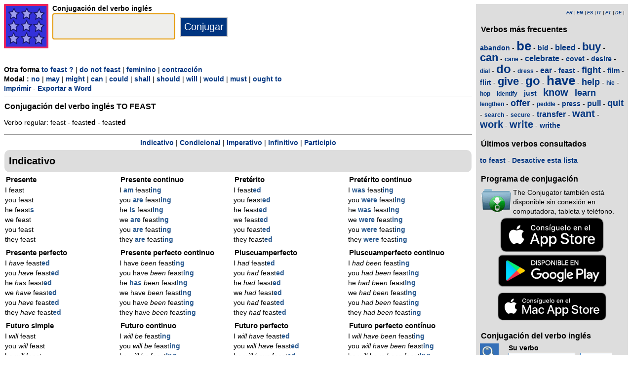

--- FILE ---
content_type: text/html; charset=utf-8
request_url: https://www.theconjugator.com/conjugacion/ingles/to+feast.html
body_size: 5517
content:
<!DOCTYPE html><html lang="es"><head><meta charset="UTF-8"><link rel="dns-prefetch" href="https://d1w55hwk1ilzjm.cloudfront.net"><title>Verbo to feast - Conjugaci&oacute;n en ingl&eacute;s </title><meta name="description" content="Conjugaci&oacute;n del verbo ingl&eacute;s to feast a lo masculino. Verbo regular: feast -  feasted - feasted."><meta name="viewport" content="width=device-width, initial-scale=1"><meta name="apple-itunes-app" content="app-id=379847376"><link rel="alternate" href="android-app://com.theconjugator.droidfree/https/theconjugator.com/feast"><link rel="alternate" hreflang="fr" href="https://www.theconjugator.com/la/conjugaison/du/verbe/to+feast.html"><link rel="alternate" hreflang="en" href="https://www.theconjugator.com/english/verb/to+feast.html"><link rel="alternate" hreflang="es" href="https://www.theconjugator.com/conjugacion/ingles/to+feast.html"><link rel="alternate" hreflang="it" href="https://www.theconjugator.com/verbo/inglese/to+feast.html"><link rel="alternate" hreflang="pt" href="https://www.theconjugator.com/verbo/ingles/to+feast.html"><link rel="alternate" hreflang="de" href="https://www.theconjugator.com/englisches/verb/to+feast.html"><link rel="apple-touch-icon" sizes="57x57" href="/apple-touch-icon-57x57.png"><link rel="apple-touch-icon" sizes="114x114" href="/apple-touch-icon-114x114.png"><link rel="apple-touch-icon" sizes="72x72" href="/apple-touch-icon-72x72.png"><link rel="apple-touch-icon" sizes="144x144" href="/apple-touch-icon-144x144.png"><link rel="apple-touch-icon" sizes="60x60" href="/apple-touch-icon-60x60.png"><link rel="apple-touch-icon" sizes="120x120" href="/apple-touch-icon-120x120.png"><link rel="apple-touch-icon" sizes="76x76" href="/apple-touch-icon-76x76.png"><link rel="apple-touch-icon" sizes="152x152" href="/apple-touch-icon-152x152.png"><link rel="apple-touch-icon" sizes="180x180" href="/apple-touch-icon-180x180.png"><link rel="icon" type="image/png" href="/favicon-192x192.png" sizes="192x192"><link rel="icon" type="image/png" href="/favicon-160x160.png" sizes="160x160"><link rel="icon" type="image/png" href="/favicon-96x96.png" sizes="96x96"><link rel="icon" type="image/png" href="/favicon-16x16.png" sizes="16x16"><link rel="icon" type="image/png" href="/favicon-32x32.png" sizes="32x32"><meta name="msapplication-TileColor" content="#ffe615"><meta name="msapplication-TileImage" content="/mstile-144x144.png"><style>body{font-family:Open-sans, Verdana, Arial, Helvetica, sans-serif;line-height:1.4em;font-size:0.85em}aside>p{color:#000;margin-top:5px;margin-bottom:5px}article>p{padding-left:10px}nav{margin:auto;text-align:center}hr{border:0;color:#999;background-color:#999;height:1px}label{font-weight:700}div.centre{margin:auto;text-align:center}div.tableau{display:flex}h1,h2,h3{background-color:#ddd;border-radius:5px;padding:8px;margin:5px 1px 5px 1px}h1{font-size:1.8em}h1.verbe{font-size:1.2em;line-height:1.4em;background-color:white;padding:0}footer{margin-top:8px;padding:8px;background-color:#eee}footer.retour{margin:auto;text-align:center;padding:15px;background-color:white}h3.piedPage{font-size:1.2em;font-weight:700;background-color:#eee;padding-left:0}ul.piedPage{list-style-type:none;padding:0;margin:0}div.headerOption{float:left;padding-right:15px}@media (min-width:1081px){main{width:75%;padding-right:8px;flex:0 0 auto}aside{width:25%;background-color:#ddd}div.conjugBloc{vertical-align:top;width:24%;display:inline-block;line-height:1.5em}}@media (min-width:641px) and (max-width:1080px){main{width:calc(100% - 250px);padding-right:8px;flex:0 0 auto}aside{min-width:250px;background-color:#ddd}div.conjugBloc{vertical-align:top;width:45%;display:inline-block;line-height:1.4em}}@media (min-width:641px){section{display:flex}aside>div{margin:auto;padding:0px 8px 0px 8px}.colonneComment{display:inline-block;text-align:justify;padding-right:2em;width:304px}.colonneFooter{display:inline-block;vertical-align:top;padding-right:2em;width:220px}h3{padding:5px 1px 1px 1px}}@media (max-width:640px){body{font-size:0.75em}div.conjugBloc{vertical-align:top;width:45%;display:inline-block}.colonneComment{display:block;text-align:justify;padding-right:2em;width:90%}.colonneFooter{display:inline-block;padding-right:2em;vertical-align:top}h1.verbe{font-size:1.2em;line-height:1.4em}div.hide_mobile{visibility:hidden;display:none}a{line-height:2em;padding:20px 5px 20px 5px}}a:link,a:visited{color:#003580;text-decoration:none;font-weight:700}a:active,a:hover{color:#3165b0;text-decoration:underline;font-weight:700}#bottom{margin:auto;text-align:center;font-size:0.8em;color:#444;font-style:italic;padding-top:15px;padding-bottom:30px}#cherche,#propose,#recherche{border-style:dotted;border-color:#999;border-width:1px;padding:1em;background-color:#ffc}#cherche{margin:auto;text-align:center;visibility:hidden}a.sprite-logo-petit{display:inline-block;background:url(https://d1w55hwk1ilzjm.cloudfront.net/images/css-sprite/csg-530661753bc4e.png) no-repeat top left;background-position:0 0;width:38px;height:38px}a.sprite-logo{display:inline-block;background:url(https://d1w55hwk1ilzjm.cloudfront.net/images/css-sprite/csg-530661753bc4e.png) no-repeat top left;background-position:0 -186px;width:128px;height:128px}div.sprite-programme{display:inline-block;background:url(https://d1w55hwk1ilzjm.cloudfront.net/images/css-sprite/csg-530661753bc4e.png) no-repeat top left;background-position:0 -88px;width:60px;height:48px}div.sprite-loupe{display:inline-block;background:url(https://d1w55hwk1ilzjm.cloudfront.net/images/css-sprite/csg-530661753bc4e.png) no-repeat top left;background-position:0 -364px;width:38px;height:38px}div.conjugBloc,div.conjugBloc p,div.tempsBloc{padding:2px;margin:0}div.conjugBloc b{color:#29598f}h2.modeBloc{background-color:#ddd;padding:13px 9px 13px 9px;margin:5px 1px 1px 1px;border-radius:10px}div.tempsBloc{font-weight:700;font-size:1.1em}input.conjug{border-color:#ccc;background:#fff;border-width:2px;border-style:solid;margin-bottom:5px;color:#333;height:1.9em;font-size:1.8em;font-weight:700}input.btn{border-color:#ccc;border-width:2px;border-style:solid;background:#003580;height:2em;font-size:1.5em;color:#fff}input.btn, input.btn2{margin:0px 0px 0px 10px}input.btn:hover{background:#3165b0;font-size:1.6em}input{border-color:#4186cb;background:#fff;border-width:1px;border-style:solid;color:#333}input:focus{background:#eeeeec}a.t26{font-size:26px}a.t24{font-size:24px}a.t22{font-size:22px}a.t20{font-size:20px}a.t18{font-size:18px}a.t16{font-size:16px}a.t14{font-size:14px}a.t12{font-size:12px}p.exemple{  margin:15px;  padding:10px 10px 10px 15px;  text-align:justify;  font-family:'Courier New', Courier, monospace;  border-left:4px solid #bbbbbb;  border-radius:3px}div.block{margin-left:1em;margin-right:1em}div.tableau_color table{	border-collapse:collapse;	margin:auto;	border:2px solid black;	width:80%}div.tableau_color th,div.tableau_color tr,div.tableau_color td{ 		border:1px solid black}div.tableau_color th{	vertical-align:middle;	font-weight:bold;	height:3em;	font-size:1.1em;	background:#DDDDDD}div.tableau_color tr:nth-child(odd){background:#DDDDDD}div.tableau_color tr:nth-child(even){background:#FFFFFF}</style><script async src="https://www.googletagmanager.com/gtag/js?id=G-CF4FXPYNWM" type="7ff13073a939adb5ac41d79f-text/javascript"></script><script type="7ff13073a939adb5ac41d79f-text/javascript">window.dataLayer = window.dataLayer || [];function gtag(){dataLayer.push(arguments);}gtag('js', new Date());gtag('config', 'G-CF4FXPYNWM');</script><script async src="https://pagead2.googlesyndication.com/pagead/js/adsbygoogle.js?client=ca-pub-7348731048855961" crossorigin="anonymous" type="7ff13073a939adb5ac41d79f-text/javascript"></script><meta property="og:title" content="Verbo to feast"><meta property="og:type" content="website"><meta property="og:url" content="https://www.theconjugator.com/conjugacion/ingles/to+feast.html"><meta property="og:image" content="https://www.theconjugator.com/images/logo2.png"><meta name="og:description" content="Conjugaci&oacute;n del verbo ingl&eacute;s to feast en todos los tiempos."></head><body><span id="Top"></span><section><main><header><div class="tableau"><a href="/es-index.php" title="The Conjugator"><img alt="logo" src='https://d1w55hwk1ilzjm.cloudfront.net/images/The_Conjugator.svg' width = '90px' height='90px' /></a><div style="padding-left: 8px;"><form action="/php5/index.php" method="get"><input type="hidden" name="l" value="es" /><label for="v"><b>Conjugaci&oacute;n del verbo ingl&eacute;s</b></label><br /><input type="text" size="15" class="conjug" name="v" id="v" onkeyup="if (!window.__cfRLUnblockHandlers) return false; keyup()" data-cf-modified-7ff13073a939adb5ac41d79f-="" /><input type="submit" class="btn" value="Conjugar" /></form></div></div></header><div id="cherche"></div><div><b>Otra forma </b><a title="Question" href="/conjugacion/ingles/to+feast_pregunta.html">to feast ?</a> | <a title="N&eacute;gation" href="/conjugacion/ingles/to+feast_negacion.html">do not feast</a> | <a title="Masculin" href="/conjugacion/ingles/to+feast_feminino.html">feminino</a> | <a title="Contraction" href="/conjugacion/ingles/to+feast_contraccion.html">contracci&oacute;n</a><br><b>Modal : </b><a title="No modal" href="/conjugacion/ingles/to+feast.html">no</a> | <a title="Modal may" href="/conjugacion/ingles/may+feast.html">may</a> | <a title="Modal might" href="/conjugacion/ingles/might+feast.html">might</a> | <a title="Modal can" href="/conjugacion/ingles/can+feast.html">can</a> | <a title="Modal could" href="/conjugacion/ingles/could+feast.html">could</a> | <a title="Modal shall" href="/conjugacion/ingles/shall+feast.html">shall</a> | <a title="Modal should" href="/conjugacion/ingles/should+feast.html">should</a> | <a title="Modal will" href="/conjugacion/ingles/will+feast.html">will</a> | <a title="Modal would" href="/conjugacion/ingles/would+feast.html">would</a> | <a title="Modal must" href="/conjugacion/ingles/must+feast.html">must</a> | <a title="Modal ought to" href="/conjugacion/ingles/ought+to+feast.html">ought to</a><div class="hide_mobile"><a href="/imprimir/verbo/to+feast.html">Imprimir</a> - <a href="/exportar/verbo/to+feast.rtf">Exportar a Word</a></div></div><div class="verbe"><hr><h1 class="verbe">Conjugaci&oacute;n del verbo ingl&eacute;s <b>TO FEAST</b></h1><p>Verbo regular: feast -  feast<b>ed</b> - feast<b>ed</b></p><div class="hide_mobile"><hr><nav><a title="anchor" href="#mode0">Indicativo</a> | <a title="anchor" href="#mode1">Condicional</a> | <a title="anchor" href="#mode2">Imperativo</a> | <a title="anchor" href="#mode4">Infinitivo</a> | <a title="anchor" href="#mode6">Participio</a><br></nav></div></div><h2 class="modeBloc" id="mode0">Indicativo</h2><div class="conjugBloc"><div id="temps1" class="tempsBloc">Presente</div>I feast<br>you feast<br>he feast<b>s</b><br>we feast<br>you feast<br>they feast</div><div class="conjugBloc"><div id="temps12" class="tempsBloc">Presente continuo</div>I<b> am</b> feast<b>ing</b><br>you<b> are</b> feast<b>ing</b><br>he<b> is</b> feast<b>ing</b><br>we<b> are</b> feast<b>ing</b><br>you<b> are</b> feast<b>ing</b><br>they<b> are</b> feast<b>ing</b></div><div class="conjugBloc"><div id="temps2" class="tempsBloc">Pret&eacute;rito</div>I feast<b>ed</b><br>you feast<b>ed</b><br>he feast<b>ed</b><br>we feast<b>ed</b><br>you feast<b>ed</b><br>they feast<b>ed</b></div><div class="conjugBloc"><div id="temps13" class="tempsBloc">Pret&eacute;rito continuo</div>I<b> was</b> feast<b>ing</b><br>you<b> were</b> feast<b>ing</b><br>he<b> was</b> feast<b>ing</b><br>we<b> were</b> feast<b>ing</b><br>you<b> were</b> feast<b>ing</b><br>they<b> were</b> feast<b>ing</b></div><div class="conjugBloc"><div id="temps5" class="tempsBloc">Presente perfecto</div>I<i> have</i> feast<b>ed</b><br>you<i> have</i> feast<b>ed</b><br>he<i> has</i> feast<b>ed</b><br>we<i> have</i> feast<b>ed</b><br>you<i> have</i> feast<b>ed</b><br>they<i> have</i> feast<b>ed</b></div><div class="conjugBloc"><div id="temps14" class="tempsBloc">Presente perfecto continuo</div>I have<i> been </i>feast<b>ing</b><br>you have<i> been </i>feast<b>ing</b><br>he<b> has</b><i> been </i>feast<b>ing</b><br>we have<i> been </i>feast<b>ing</b><br>you have<i> been </i>feast<b>ing</b><br>they have<i> been </i>feast<b>ing</b></div><div class="conjugBloc"><div id="temps6" class="tempsBloc">Pluscuamperfecto</div>I<i> had </i>feast<b>ed</b><br>you<i> had </i>feast<b>ed</b><br>he<i> had </i>feast<b>ed</b><br>we<i> had </i>feast<b>ed</b><br>you<i> had </i>feast<b>ed</b><br>they<i> had </i>feast<b>ed</b></div><div class="conjugBloc"><div id="temps15" class="tempsBloc">Pluscuamperfecto continuo</div>I<i> had been </i>feast<b>ing</b><br>you<i> had been </i>feast<b>ing</b><br>he<i> had been </i>feast<b>ing</b><br>we<i> had been </i>feast<b>ing</b><br>you<i> had been </i>feast<b>ing</b><br>they<i> had been </i>feast<b>ing</b></div><div class="conjugBloc"><div id="temps7" class="tempsBloc">Futuro simple</div>I<i> will</i> feast<br>you<i> will</i> feast<br>he<i> will</i> feast<br>we<i> will</i> feast<br>you<i> will</i> feast<br>they<i> will</i> feast</div><div class="conjugBloc"><div id="temps16" class="tempsBloc">Futuro continuo</div>I<i> will be </i>feast<b>ing</b><br>you<i> will be </i>feast<b>ing</b><br>he<i> will be </i>feast<b>ing</b><br>we<i> will be </i>feast<b>ing</b><br>you<i> will be </i>feast<b>ing</b><br>they<i> will be </i>feast<b>ing</b></div><div class="conjugBloc"><div id="temps8" class="tempsBloc">Futuro perfecto</div>I<i> will have </i>feast<b>ed</b><br>you<i> will have </i>feast<b>ed</b><br>he<i> will have </i>feast<b>ed</b><br>we<i> will have </i>feast<b>ed</b><br>you<i> will have </i>feast<b>ed</b><br>they<i> will have </i>feast<b>ed</b></div><div class="conjugBloc"><div id="temps17" class="tempsBloc">Futuro perfecto cont&iacute;nuo</div>I<i> will have been </i>feast<b>ing</b><br>you<i> will have been </i>feast<b>ing</b><br>he<i> will have been </i>feast<b>ing</b><br>we<i> will have been </i>feast<b>ing</b><br>you<i> will have been </i>feast<b>ing</b><br>they<i> will have been </i>feast<b>ing</b></div><h2 class="modeBloc" id="mode1">Condicional</h2><div class="conjugBloc"><div id="temps9" class="tempsBloc">Presente</div>I<i> would</i> feast<br>you<i> would</i> feast<br>he<i> would</i> feast<br>we<i> would</i> feast<br>you<i> would</i> feast<br>they<i> would</i> feast</div><div class="conjugBloc"><div id="temps18" class="tempsBloc">Presente continuo</div>I<i> would be </i>feast<b>ing</b><br>you<i> would be </i>feast<b>ing</b><br>he<i> would be </i>feast<b>ing</b><br>we<i> would be </i>feast<b>ing</b><br>you<i> would be </i>feast<b>ing</b><br>they<i> would be </i>feast<b>ing</b></div><div class="conjugBloc"><div id="temps10" class="tempsBloc">Passado</div>I<i> would have </i>feast<b>ed</b><br>you<i> would have </i>feast<b>ed</b><br>he<i> would have </i>feast<b>ed</b><br>we<i> would have </i>feast<b>ed</b><br>you<i> would have </i>feast<b>ed</b><br>they<i> would have </i>feast<b>ed</b></div><div class="conjugBloc"><div id="temps19" class="tempsBloc">Passado continuo</div>I<i> would have been </i>feast<b>ing</b><br>you<i> would have been </i>feast<b>ing</b><br>he<i> would have been </i>feast<b>ing</b><br>we<i> would have been </i>feast<b>ing</b><br>you<i> would have been </i>feast<b>ing</b><br>they<i> would have been </i>feast<b>ing</b></div><h2 class="modeBloc" id="mode2">Imperativo</h2><div class="conjugBloc"><div id="temps11" class="tempsBloc">Imperativo</div>feast<br><i>Let's </i>feast<br>feast</div><div class="conjugBloc">&nbsp;</div><div class="conjugBloc">&nbsp;</div><div class="conjugBloc">&nbsp;</div><h2 class="modeBloc" id="mode4">Infinitivo</h2><div class="conjugBloc"><div id="temps0" class="tempsBloc">Infinitivo</div>to feast</div><div class="conjugBloc">&nbsp;</div><div class="conjugBloc">&nbsp;</div><div class="conjugBloc">&nbsp;</div><h2 class="modeBloc" id="mode6">Participio</h2><div class="conjugBloc"><div id="temps4" class="tempsBloc">Presente</div>feast<b>ing</b></div><div class="conjugBloc"><div id="temps3" class="tempsBloc">Passado</div>feast<b>ed</b></div><div class="conjugBloc">&nbsp;</div><div class="conjugBloc">&nbsp;</div><div class="centre"><a title="Top" href="#Top">Altura de p&aacute;gina</a></div></main><aside><div><p style="font-size:9px" align="right"><i><a title="Fran&ccedil;ais" href="/la/conjugaison/du/verbe/to+feast.html">FR</a> | <a title="English" href="/english/verb/to+feast.html">EN</a> | <a title="Espagnol" href="/conjugacion/ingles/to+feast.html">ES</a> | <a title="Italien" href="/verbo/inglese/to+feast.html">IT</a> | <a title="Portugais" href="/verbo/ingles/to+feast.html">PT</a> | <a title="Allemand" href="/englisches/verb/to+feast.html">DE</a> | </i></p></div><div class="nuage"><h3>Verbos m&aacute;s frecuentes</h3><p><a title="Conjugaci&oacute;n del verbo ingl&eacute;s abandon" href="/conjugacion/ingles/to+abandon.html" class="t14">abandon</a> - <a title="Conjugaci&oacute;n del verbo ingl&eacute;s be" href="/conjugacion/ingles/to+be.html" class="t26">be</a> - <a title="Conjugaci&oacute;n del verbo ingl&eacute;s bid" href="/conjugacion/ingles/to+bid.html" class="t14">bid</a> - <a title="Conjugaci&oacute;n del verbo ingl&eacute;s bleed" href="/conjugacion/ingles/to+bleed.html" class="t16">bleed</a> - <a title="Conjugaci&oacute;n del verbo ingl&eacute;s buy" href="/conjugacion/ingles/to+buy.html" class="t22">buy</a> - <a title="Conjugaci&oacute;n del verbo ingl&eacute;s can" href="/conjugacion/ingles/to+can.html" class="t22">can</a> - <a title="Conjugaci&oacute;n del verbo ingl&eacute;s cane" href="/conjugacion/ingles/to+cane.html" class="t12">cane</a> - <a title="Conjugaci&oacute;n del verbo ingl&eacute;s celebrate" href="/conjugacion/ingles/to+celebrate.html" class="t16">celebrate</a> - <a title="Conjugaci&oacute;n del verbo ingl&eacute;s covet" href="/conjugacion/ingles/to+covet.html" class="t14">covet</a> - <a title="Conjugaci&oacute;n del verbo ingl&eacute;s desire" href="/conjugacion/ingles/to+desire.html" class="t14">desire</a> - <a title="Conjugaci&oacute;n del verbo ingl&eacute;s dial" href="/conjugacion/ingles/to+dial.html" class="t12">dial</a> - <a title="Conjugaci&oacute;n del verbo ingl&eacute;s do" href="/conjugacion/ingles/to+do.html" class="t24">do</a> - <a title="Conjugaci&oacute;n del verbo ingl&eacute;s dress" href="/conjugacion/ingles/to+dress.html" class="t12">dress</a> - <a title="Conjugaci&oacute;n del verbo ingl&eacute;s ear" href="/conjugacion/ingles/to+ear.html" class="t16">ear</a> - <a title="Conjugaci&oacute;n del verbo ingl&eacute;s feast" href="/conjugacion/ingles/to+feast.html" class="t14">feast</a> - <a title="Conjugaci&oacute;n del verbo ingl&eacute;s fight" href="/conjugacion/ingles/to+fight.html" class="t18">fight</a> - <a title="Conjugaci&oacute;n del verbo ingl&eacute;s film" href="/conjugacion/ingles/to+film.html" class="t14">film</a> - <a title="Conjugaci&oacute;n del verbo ingl&eacute;s flirt" href="/conjugacion/ingles/to+flirt.html" class="t14">flirt</a> - <a title="Conjugaci&oacute;n del verbo ingl&eacute;s give" href="/conjugacion/ingles/to+give.html" class="t22">give</a> - <a title="Conjugaci&oacute;n del verbo ingl&eacute;s go" href="/conjugacion/ingles/to+go.html" class="t24">go</a> - <a title="Conjugaci&oacute;n del verbo ingl&eacute;s have" href="/conjugacion/ingles/to+have.html" class="t26">have</a> - <a title="Conjugaci&oacute;n del verbo ingl&eacute;s help" href="/conjugacion/ingles/to+help.html" class="t18">help</a> - <a title="Conjugaci&oacute;n del verbo ingl&eacute;s hie" href="/conjugacion/ingles/to+hie.html" class="t12">hie</a> - <a title="Conjugaci&oacute;n del verbo ingl&eacute;s hop" href="/conjugacion/ingles/to+hop.html" class="t12">hop</a> - <a title="Conjugaci&oacute;n del verbo ingl&eacute;s identify" href="/conjugacion/ingles/to+identify.html" class="t12">identify</a> - <a title="Conjugaci&oacute;n del verbo ingl&eacute;s just" href="/conjugacion/ingles/to+just.html" class="t14">just</a> - <a title="Conjugaci&oacute;n del verbo ingl&eacute;s know" href="/conjugacion/ingles/to+know.html" class="t20">know</a> - <a title="Conjugaci&oacute;n del verbo ingl&eacute;s learn" href="/conjugacion/ingles/to+learn.html" class="t18">learn</a> - <a title="Conjugaci&oacute;n del verbo ingl&eacute;s lengthen" href="/conjugacion/ingles/to+lengthen.html" class="t12">lengthen</a> - <a title="Conjugaci&oacute;n del verbo ingl&eacute;s offer" href="/conjugacion/ingles/to+offer.html" class="t18">offer</a> - <a title="Conjugaci&oacute;n del verbo ingl&eacute;s peddle" href="/conjugacion/ingles/to+peddle.html" class="t12">peddle</a> - <a title="Conjugaci&oacute;n del verbo ingl&eacute;s press" href="/conjugacion/ingles/to+press.html" class="t14">press</a> - <a title="Conjugaci&oacute;n del verbo ingl&eacute;s pull" href="/conjugacion/ingles/to+pull.html" class="t16">pull</a> - <a title="Conjugaci&oacute;n del verbo ingl&eacute;s quit" href="/conjugacion/ingles/to+quit.html" class="t18">quit</a> - <a title="Conjugaci&oacute;n del verbo ingl&eacute;s search" href="/conjugacion/ingles/to+search.html" class="t12">search</a> - <a title="Conjugaci&oacute;n del verbo ingl&eacute;s secure" href="/conjugacion/ingles/to+secure.html" class="t12">secure</a> - <a title="Conjugaci&oacute;n del verbo ingl&eacute;s transfer" href="/conjugacion/ingles/to+transfer.html" class="t16">transfer</a> - <a title="Conjugaci&oacute;n del verbo ingl&eacute;s want" href="/conjugacion/ingles/to+want.html" class="t20">want</a> - <a title="Conjugaci&oacute;n del verbo ingl&eacute;s work" href="/conjugacion/ingles/to+work.html" class="t20">work</a> - <a title="Conjugaci&oacute;n del verbo ingl&eacute;s write" href="/conjugacion/ingles/to+write.html" class="t20">write</a> - <a title="Conjugaci&oacute;n del verbo ingl&eacute;s writhe" href="/conjugacion/ingles/to+writhe.html" class="t14">writhe</a></p></div><div><h3>Últimos verbos consultados</h3><div id="consulte"><p>Sin verbo</p></div></div><div><h3>Programa de conjugaci&oacute;n</h3><table><tr><td><div class="sprite-programme"></div></td><td>The Conjugator tambi&eacute;n est&aacute; disponible sin conexi&oacute;n en computadora, tableta y tel&eacute;fono.</td></tr></table><div class="centre"><a title="App Store" href="https://itunes.apple.com/fr/app/the-conjugator/id379847376?mt=8"><img fetchpriority="low" width="220px" height="70px" alt="Download it on App Play" src="https://d1w55hwk1ilzjm.cloudfront.net/images/appstore-es.svg" /></a><br /><a title="Play Store" href="https://play.google.com/store/apps/details?id=com.theconjugator.droid"><img fetchpriority="low" width="220px" height="65px" alt="Get it on Google Play" src="https://d1w55hwk1ilzjm.cloudfront.net/images/es-play-badge.png" /></a><div id="badge"></div></div></div><div><h3>Conjugaci&oacute;n del verbo ingl&eacute;s</h3><div class="tableau"><div class="sprite-loupe" style="padding-right:15px"></div><div style="padding-left:5px;padding-bottom:8px"><form action="/php5/index.php" method="get"><label for="conjug2">Su verbo</label><br /><input type="text" size="15" class="conjug2" id="conjug2" name="verbe" /><input type="hidden" name="lang" value="es" /><input type="submit" class="btn2" value="Conjugar" /></form></div></div></div></aside></section><footer><div class="colonneComment"><h3 class="piedPage">The Conjugator</h3><ul class="piedPage"><li>The Conjugator es un sitio web dedicado a la conjugaci&oacute;n en ingl&eacute;s. Encontrar&aacute;s todos los verbos en ingl&eacute;s conjugados en todo momento y en todos los modos. Una lista de verbos irregulares est&aacute; presente en el sitio.</li></ul></div><div class="colonneFooter"><h3 class="piedPage">Otras lenguas</h3><ul class="piedPage"><li><a title="Conjugaison" href="https://leconjugueur.lefigaro.fr">Conjugaci&oacute;n francesa</a></li><li><a title="El Conjugador" href="https://www.elconjugador.com">Conjugaci&oacute;n en espa&ntilde;ol</a></li><li><a title="Il Coniugatore" href="https://www.ilconiugatore.com">Conjugaci&oacute;n italiana</a></li><li><a title="O Conjugador" href="https://www.oconjugador.com">Conjugaci&oacute;n portuguesa</a></li><li><a title="Der Konjugator" href="https://www.derkonjugator.com">Conjugaci&oacute;n alemana</a></li><li><a title="Cookie" href="/es-politique-cookie.php">Informaci&oacute;n de cookies</a></li></ul></div><div id="bottom">The Conjugator &copy; 2006-2026</div></footer><script type="7ff13073a939adb5ac41d79f-text/javascript">document.getElementById('v').focus();var lang="es";var vbFav="to feast";function keyup(){ if (typeof update === "function") { update(traiteVb(document.getElementById('v').value),'es','');return false;}}</script><script async type="7ff13073a939adb5ac41d79f-text/javascript" src="https://d1w55hwk1ilzjm.cloudfront.net/js/site_en_20251126.js"></script><script src="/cdn-cgi/scripts/7d0fa10a/cloudflare-static/rocket-loader.min.js" data-cf-settings="7ff13073a939adb5ac41d79f-|49" defer></script><script defer src="https://static.cloudflareinsights.com/beacon.min.js/vcd15cbe7772f49c399c6a5babf22c1241717689176015" integrity="sha512-ZpsOmlRQV6y907TI0dKBHq9Md29nnaEIPlkf84rnaERnq6zvWvPUqr2ft8M1aS28oN72PdrCzSjY4U6VaAw1EQ==" data-cf-beacon='{"version":"2024.11.0","token":"d31018f0b7fe48c5918f2c5e0fe0b353","r":1,"server_timing":{"name":{"cfCacheStatus":true,"cfEdge":true,"cfExtPri":true,"cfL4":true,"cfOrigin":true,"cfSpeedBrain":true},"location_startswith":null}}' crossorigin="anonymous"></script>
</body></html>

--- FILE ---
content_type: text/html; charset=utf-8
request_url: https://www.google.com/recaptcha/api2/aframe
body_size: 265
content:
<!DOCTYPE HTML><html><head><meta http-equiv="content-type" content="text/html; charset=UTF-8"></head><body><script nonce="cnrmg9zB6hqtS0LGPsAbWQ">/** Anti-fraud and anti-abuse applications only. See google.com/recaptcha */ try{var clients={'sodar':'https://pagead2.googlesyndication.com/pagead/sodar?'};window.addEventListener("message",function(a){try{if(a.source===window.parent){var b=JSON.parse(a.data);var c=clients[b['id']];if(c){var d=document.createElement('img');d.src=c+b['params']+'&rc='+(localStorage.getItem("rc::a")?sessionStorage.getItem("rc::b"):"");window.document.body.appendChild(d);sessionStorage.setItem("rc::e",parseInt(sessionStorage.getItem("rc::e")||0)+1);localStorage.setItem("rc::h",'1769912366177');}}}catch(b){}});window.parent.postMessage("_grecaptcha_ready", "*");}catch(b){}</script></body></html>